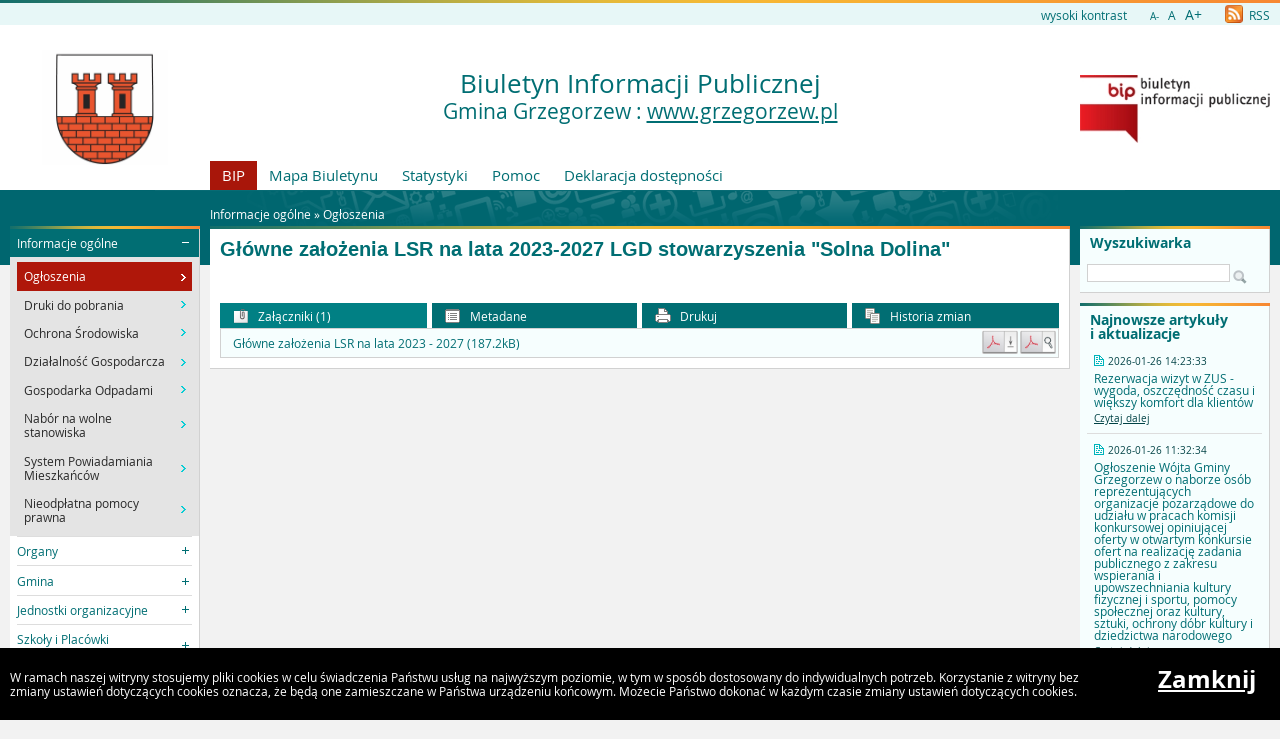

--- FILE ---
content_type: text/html
request_url: http://bip.grzegorzew.pl/?a=5246
body_size: 5894
content:
<!DOCTYPE html>
<html lang="pl">
    <head>
        <title>BIP: Główne założenia LSR na lata 2023-2027 LGD stowarzys...</title>
        
        <meta charset="UTF-8">
        <meta name="viewport" content="width=device-width, initial-scale=1.0">
        <meta name="author" content="Sputnik Software Sp. z o.o.">
        <meta name="deklaracja-dostÄ™pnoĹ›ci" content="https://bip.grzegorzew.pl/?p=dostepnosc">

	<meta property="og:site_name" content="BIP" />
	<meta property="og:site" content="http://bip.grzegorzew.pl" />
	<meta property="og:title" content="BIP: Główne założenia LSR na lata 2023-2027 LGD stowarzys..."/>
	<meta property="og:description" content="" />
	<meta property="og:image" content="http://bip.grzegorzew.pl/https://archiwum.grzegorzew.pl/herb.jpg" />
	<meta property="og:image:secure_url" content="http://bip.grzegorzew.pl/https://archiwum.grzegorzew.pl/herb.jpg" />
	<meta property="og:url" content="http://bip.grzegorzew.pl/?a=5246" />
	<meta property="og:type" content="article" />

        <script type="text/javascript">
            var rozmiar = 12;
        </script>
        <script type="text/javascript" src="/ui2015/js/jquery-1.11.1.min.js"></script>
        <script src="/ui2015/js/standard2015.js"></script>
        

        <link rel="stylesheet" href="dynamic.php?item=bip-css" type="text/css" />
        <link rel="stylesheet" href="/ui2015/css/style_fix.css" type="text/css" />
        <!--[if lt IE 9]>
          <script src="http://html5shim.googlecode.com/svn/trunk/html5.js"></script>
        <![endif]-->
    </head>
    <body class="fluid show_cookie" style="font-size:12px;">
        <div id="page_wrapper">
            <!-- HEADER -->
            <header>
                <section id="head_props">
                    <img class="bar_slim_color" src="/ui2015/img/bar_slim_color.png" alt="Kolorowy pasek">
                
                    <div class="wrapper_parent">
                        <div>
                            <img src="/ui2015/img/pixel.gif" alt="Zmień kontrast" /><a href="javascript:PrzelaczWysokiKontrast();" title="Wysoki kontrast" id="high_contrast">wysoki kontrast</a>
                        </div>
                        <div>
                            <a href="javascript:ZmienCzcionke(-1);" style="font-size:0.8em;" title="Zmniejsz rozmiar czcionki">A-</a>&nbsp;&nbsp;
                            <a href="javascript:ZmienCzcionke(0);" title="Normalny rozmiar czcionki">A</a>&nbsp;&nbsp;
                            <a href="javascript:ZmienCzcionke(1);" style="font-size:1.2em;" title="Zwiększ rozmiar czcionki">A+</a>
                        </div>
                        <div>
                            <a href="?p=new-articles&amp;rss=1" title="RSS Feed"><img id="rss_icon" src="/ui2015/img/icons/ico_rss.png" alt="RSS Feed Icon"> RSS</a>
                        </div>
                        
                        <!-- <div>
                            <label for="multisite">&nbsp;</label>
                            <select id="multisite">
                                <optgroup label="Strony Podmiotowe:">
                                    <option value="/"><a class="text_szukaj">Gmina Grzegorzew :</a> <a href="http://www.grzegorzew.pl" class="text_szukaj">www.grzegorzew.pl</a></option>
                                </optgroup>
                            </select>
                        </div> -->
                    </div>
                </section>
            
                <section id="head_main" class="without_image">
                    <div class="wrapper_parent">
                        <!-- HERB, NAZWA, LOGO -->
                        <div class="wrapper wrapper_left"><img src="https://archiwum.grzegorzew.pl/herb.jpg" alt="Godło, Herb, Logo" ></div>
                        <div class="wrapper wrapper_right"><a href="https://www.gov.pl/web/bip" title="Biuletyn Informacji Publicznej" target="_blank"><img src="/ui2015/img/bip_logo_glowne_244.jpg" alt="Logo Biuletyn Informacji Publicznej"></a></div>
                        <div class="wrapper wrapper_center"><h1>Biuletyn Informacji Publicznej<br/><span><a class="text_szukaj">Gmina Grzegorzew :</a> <a href="http://www.grzegorzew.pl" class="text_szukaj">www.grzegorzew.pl</a></span></h1></div>

                        <!-- TOP MENU -->
                        <nav id="top_menu">
                            <ul>
                                <li class=" first"><a href="/" title="Strona główna BIP">BIP</a></li>
                                <li class="second"><a href="?p=map" title="Mapa strony">Mapa Biuletynu</a></li>
                                <li class="second"><a href="?p=stats" title="Statystyki wyświetleń strony">Statystyki</a></li>
                                <li class="second"><a href="?p=help" title="Pomoc">Pomoc</a></li>
                                <li class="second"><a href="?p=dostepnosc" title="Deklaracja dostępności">Deklaracja dostępności</a></li>
                                <!--<li class="second"><a href="bip-ochrona/" target="_blank" onClick="return popup('bip-ochrona/')">Ochrona Środowiska</a></li>-->
                            </ul>
                        </nav>
                    </div>
                </section>
            </header>
        
            <!-- MAIN CONTENT -->
            <main>
                <div class="wrapper_parent">
                    
                    <!-- BREADCRUMB -->
                    <div id="breadcrumb" class="wrapper wrapper_center">Informacje ogólne &raquo; <a href="?c=320" class="path_lnk">Ogłoszenia</a></div>

                    <!-- MAIN MENU -->
                    <nav class="wrapper wrapper_left">
                        <img class="bar_slim_color" src="/ui2015/img/bar_slim_color.png" alt="Kolorowy pasek">
                        <ul class="content_border">
                            
                            <li class="kategoria expanded selected alpha"><span tabindex="0" role="button">Informacje ogólne</span>
                                <ul>
                                    <li class="selected"><a href="?c=320" class=""><span>Ogłoszenia</span></a></li>
                                    <li><a href="?c=375" class=""><span>Druki do pobrania</span></a></li>
                                    <li><a href="?c=376" class=""><span>Ochrona Środowiska</span></a></li>
                                    <li><a href="?c=314" class=""><span>Działalność Gospodarcza</span></a></li>
                                    <li><a href="?c=493" class=""><span>Gospodarka Odpadami</span></a></li>
                                    <li><a href="?c=389" class=""><span>Nabór na wolne stanowiska</span></a></li>
                                    <li><a href="?c=554" class=""><span>System Powiadamiania Mieszkańców</span></a></li>
                                    <li><a href="?c=660" class=""><span>Nieodpłatna pomocy prawna</span></a></li>
                                </ul>
                            </li>
                            <li class="kategoria collapsed"><span tabindex="0" role="button">Organy</span>
                                <ul>
                                    <li><a href="?c=208" class=""><span>Wójt</span></a></li>
                                    <li><a href="?c=86" class=""><span>Rada Gminy</span></a></li>
                                </ul>
                            </li>
                            <li class="kategoria collapsed"><span tabindex="0" role="button">Gmina</span>
                                <ul>
                                    <li><a href="?c=87" class=""><span>Charakterystyka ogólna</span></a></li>
                                    <li><a href="?c=92" class=""><span>Jednostki pomocnicze</span></a></li>
                                    <li><a href="?c=612" class=""><span>Zamówienia Publiczne</span></a></li>
                                    <li><a href="?c=315" class=""><span>Gminna Komisja Rozwiązywania Problemów Alkoholowych</span></a></li>
                                </ul>
                            </li>
                            <li class="kategoria collapsed"><span tabindex="0" role="button">Jednostki organizacyjne</span>
                                <ul>
                                    <li><a href="?c=293" class=""><span>Gminna Biblioteka Publiczna</span></a></li>
                                    <li><a href="?c=294" class=""><span>Gminny Ośrodek Pomocy Społecznej</span></a></li>
                                    <li><a href="?c=295" class=""><span>Zespół Ekonomiczno-Administracyjny Szkół</span></a></li>
                                    <li><a href="?c=297" class=""><span>Szkoła Podstawowa w Barłogach</span></a></li>
                                    <li><a href="?c=299" class=""><span>Szkoła Podstawowa w Bylicach</span></a></li>
                                    <li><a href="?c=494" class=""><span>Zespół Szkolno-Przedszkolny w Grzegorzewie</span></a></li>
                                    <li><a href="?c=499" class=""><span>Rejestr Jednostek Organizacyjnych Gminy Grzegorzew</span></a></li>
                                </ul>
                            </li>
                            <li class="kategoria collapsed"><span tabindex="0" role="button">Szkoły i Placówki Niepubliczne</span>
                                <ul>
                                    <li><a href="?c=500" class=""><span>Ewidencja Szkół i Placówek Niepublicznych</span></a></li>
                                </ul>
                            </li>
                            <li class="kategoria collapsed"><span tabindex="0" role="button">Urząd Gminy</span>
                                <ul>
                                    <li><a href="?c=99" class=""><span>Regulamin urzędu</span></a></li>
                                    <li><a href="?c=310" class=""><span>Stanowiska pracy</span></a></li>
                                    <li><a href="?c=95" class=""><span>Załatwianie spraw</span></a></li>
                                    <li><a href="?c=313" class=""><span>Oświadczenia majątkowe</span></a></li>
                                    <li><a href="?c=568" class=" bold"><span>Zarządzenia Wójta</span></a></li>
                                </ul>
                            </li>
                            <li class="kategoria collapsed"><span tabindex="0" role="button">Prawo miejscowe</span>
                                <ul>
                                    <li><a href="?c=97" class=""><span>Statut</span></a></li>
                                    <li><a href="?c=567" class=" bold"><span>Uchwały</span></a></li>
                                    <li><a href="?c=101" class=""><span>Budżet</span></a></li>
                                    <li><a href="?c=399" class=""><span>Opinie RIO</span></a></li>
                                    <li><a href="?c=102" class=""><span>Plan zagospodarowania przestrzennego</span></a></li>
                                    <li><a href="?c=363" class=""><span>Strategia Rozwiązywania Problemów Społecznych</span></a></li>
                                    <li><a href="?c=100" class=""><span>Strategia rozwoju</span></a></li>
                                </ul>
                            </li>
                            <li class="kategoria collapsed"><span tabindex="0" role="button">Informacje</span>
                                <ul>
                                    <li><a href="?c=105" class=""><span>Niepublikowane w BIP</span></a></li>
                                    <li><a href="?c=107" class=""><span>Redakcja</span></a></li>
                                    <li><a href="?c=277" class=""><span>Informacja o udzielonych dotacjach</span></a></li>
                                    <li><a href="?c=459" class=""><span>Program Ochrony Środowiska dla Gminy Grzegorzew do roku 2030</span></a></li>
                                    <li><a href="?c=512" class=""><span>Studium uwarunkowań i kierunków zagospodarowania przestrzennego</span></a></li>
                                    <li><a href="?c=571" class=""><span>Plan Gospodarki Niskoemisyjnej Gminy Grzegorzew na lata 2021-2025</span></a></li>
                                    <li><a href="?c=572" class=""><span>Program usuwania wyrobów zawierających azbest z terenu Gminy Grzegorzew</span></a></li>
                                    <li><a href="?c=537" class=""><span>Ocena obszarowa jakości wody</span></a></li>
                                    <li><a href="?c=368" class=""><span>Elektroniczna Skrzynka Podawcza</span></a></li>
                                    <li><a href="?c=583" class=""><span>Petycje</span></a></li>
                                    <li><a href="?c=585" class=""><span>Pozakonkursowy tryb udzielania dotacji</span></a></li>
                                    <li><a href="?c=588" class=""><span>Gminny Program Rewitalizacji</span></a></li>
                                    <li><a href="?c=645" class=""><span>Raport o stanie Gminy Grzegorzew</span></a></li>
                                    <li><a href="?c=689" class=""><span>Raport o stanie zapewniania dostępności podmiotu publicznego</span></a></li>
                                    <li><a href="?c=779" class=""><span>Elektroniczny Rejestr Instytucji Kultury</span></a></li>
                                    <li><a href="?c=794" class=""><span>Wsparcie edukacji przedszkolnej na terenie Gminy Grzegorzew</span></a></li>
                                    <li><a href="?c=824" class=""><span>Cyberbezpieczeństwo</span></a></li>
                                </ul>
                            </li>
                            <li class="kategoria collapsed"><span tabindex="0" role="button">Wybory powszechne i lokalne</span>
                                <ul>
                                    <li><a href="?c=761" class=""><span>Wybory samorządowe 2024</span></a></li>
                                    <li><a href="?c=771" class=""><span>Wybory do Parlamentu Europejskiego 2024</span></a></li>
                                    <li><a href="?c=775" class=""><span>Wybory uzupełniające kandydatów na ławników sądowych na kadencję 2024-2027</span></a></li>
                                    <li><a href="?c=791" class=""><span>Wybory ponowne do Rady Gminy Grzegorzew w okręgu wyborczym nr 4</span></a></li>
                                    <li><a href="?c=817" class=""><span>Wybory Prezydenta Rzeczypospolitej Polskiej 2025 r</span></a></li>
                                </ul>
                            </li>
                            <li class="kategoria collapsed"><span tabindex="0" role="button">Ochrona danych osobowych</span>
                                <ul>
                                    <li><a href="?c=627" class=""><span>Ochrona danych osobowych</span></a></li></ul></li>
                        </ul>
                        <div id="mobile_menu" class="content_border clickable">
                            <span>MENU</span>
                        </div>
                    </nav>
                    
                    <!-- SEARCH, LAST ARTICLES, TILES -->
                    <aside class="wrapper wrapper_right">
                        <img class="bar_slim_color" src="/ui2015/img/bar_slim_color.png" alt="Kolorowy pasek">
                        <section class="searchbox content_border">
                            <form action="./" method="GET">
                                <input type="hidden" name="p" value="search">
                                <label for="searchstr">Wyszukiwarka</label>
                                <input type="text" name="searchstr" id="searchstr" value="" />
                                <input type="submit" name="submit" value="Znajdz" />
                            </form>
                        </section>

                        
                        <img class="bar_slim_color" src="/ui2015/img/bar_slim_color.png" alt="Kolorowy pasek">
                        <section class="last_articles content_border">
                            <div>Najnowsze artykuły i&nbsp;aktualizacje</div>
                                        <div>
                            <time>2026-01-26 14:23:33</time>
                            <p>Rezerwacja wizyt w ZUS - wygoda, oszczędność czasu i większy komfort dla klientów</p>
                            <a href="?a=5807" class="" title="Czytaj o: Rezerwacja wizyt w ZUS - wygoda, oszczędność czasu i większy komfort dla klientów">Czytaj dalej</a>
                        </div><hr>            <div>
                            <time>2026-01-26 11:32:34</time>
                            <p>Ogłoszenie Wójta Gminy Grzegorzew o naborze osób reprezentujących organizacje pozarządowe do udziału w pracach komisji konkursowej opiniującej oferty w otwartym konkursie ofert na realizację zadania publicznego z zakresu wspierania i upowszechniania kultury fizycznej i sportu, pomocy społecznej oraz kultury, sztuki, ochrony dóbr kultury i dziedzictwa narodowego</p>
                            <a href="?a=5806" class="" title="Czytaj o: Ogłoszenie Wójta Gminy Grzegorzew o naborze osób reprezentujących organizacje pozarządowe do udziału w pracach komisji konkursowej opiniującej oferty w otwartym konkursie ofert na realizację zadania publicznego z zakresu wspierania i upowszechniania kultury fizycznej i sportu, pomocy społecznej oraz kultury, sztuki, ochrony dóbr kultury i dziedzictwa narodowego">Czytaj dalej</a>
                        </div><hr>            <div>
                            <time>2026-01-26 10:59:48</time>
                            <p>Ogłoszenie podstawowych kwot dotacji obowiązująca w 2026</p>
                            <a href="?a=5805" class="" title="Czytaj o: Ogłoszenie podstawowych kwot dotacji obowiązująca w 2026">Czytaj dalej</a>
                        </div><hr>            <div>
                            <time>2026-01-23 09:40:34</time>
                            <p>Decyzja o środowiskowych uwarunkowaniach</p>
                            <a href="?a=5804" class="" title="Czytaj o: Decyzja o środowiskowych uwarunkowaniach">Czytaj dalej</a>
                        </div><hr>            <div>
                            <time>2026-01-23 09:25:12</time>
                            <p>Stawka opłaty za gospodarowanie odpadami komunalnymi w 2026 roku bez zmian</p>
                            <a href="?a=5803" class="" title="Czytaj o: Stawka opłaty za gospodarowanie odpadami komunalnymi w 2026 roku bez zmian">Czytaj dalej</a>
                        </div><hr>            <div>
                            <time>2026-01-23 09:19:51</time>
                            <p>Zwrot podatku akcyzowego zawartego w cenie oleju napędowego wykorzystywanego do produkcji rolnej</p>
                            <a href="?a=5802" class="" title="Czytaj o: Zwrot podatku akcyzowego zawartego w cenie oleju napędowego wykorzystywanego do produkcji rolnej">Czytaj dalej</a>
                        </div><hr>            <div>
                            <time>2026-01-23 09:09:07</time>
                            <p>Zarządzenie Nr 99.2025 Wójta Gminy Grzegorzew z dnia 21 stycznia 2025 r. w sprawie ogłoszenia otwartego konkursu ofert na realizację w 2026 roku zadania publicznego Gminy Grzegorzew w dziedzinie upowszechniania kultury fizycznej, pomocy społecznej oraz kultury, sztuki, ochrony dóbr kultury i dziedzictwa narodowego.</p>
                            <a href="?a=5800" class="" title="Czytaj o: Zarządzenie Nr 99.2025 Wójta Gminy Grzegorzew z dnia 21 stycznia 2025 r. w sprawie ogłoszenia otwartego konkursu ofert na realizację w 2026 roku zadania publicznego Gminy Grzegorzew w dziedzinie upowszechniania kultury fizycznej, pomocy społecznej oraz kultury, sztuki, ochrony dóbr kultury i dziedzictwa narodowego.">Czytaj dalej</a>
                        </div><hr>            <div>
                            <time>2026-01-19 09:21:24</time>
                            <p>Zmiana terminu spotkania konsultacyjnego w sprawie Strategii Rozwoju Gminy Grzegorzew 2025–2034</p>
                            <a href="?a=5799" class="" title="Czytaj o: Zmiana terminu spotkania konsultacyjnego w sprawie Strategii Rozwoju Gminy Grzegorzew 2025–2034">Czytaj dalej</a>
                        </div><hr>            <div>
                            <time>2026-01-16 13:03:28</time>
                            <p>Plan postępowań o udzielenie zamówień na rok 2026</p>
                            <a href="?a=5797" class="" title="Czytaj o: Plan postępowań o udzielenie zamówień na rok 2026">Czytaj dalej</a>
                        </div><hr>            <div>
                            <time>2026-01-16 09:41:52</time>
                            <p>Obwieszczenie Wojewody Wielkopolskiego z dnia 16 stycznia 2026 r. w sprawie przeprowadzenia kwalifikacji wojskowej w 2026 r. na obszarze województwa wielkopolskiego</p>
                            <a href="?a=5795" class="" title="Czytaj o: Obwieszczenie Wojewody Wielkopolskiego z dnia 16 stycznia 2026 r. w sprawie przeprowadzenia kwalifikacji wojskowej w 2026 r. na obszarze województwa wielkopolskiego">Czytaj dalej</a>
                        </div>
                        </section>
                        
                    
                        <section id="tiles">
                            <!--<div id="bip_gov"><a href="https://www.gov.pl/web/bip" title="Biuletyn Informacji Publicznej" target="_blank"><img src="/ui2015/img/pixel.gif" alt="Logo Biuletyn Informacji Publicznej" ></a></div>-->
                            <!--<div class="tile_custom"><a href="#" target="_blank"><img src="#" alt=""></a></div>-->
                            
                            
                            <div class="tile tile_yellow content_border">
                                <div class="tile_office">
                                    <a href="https://grzegorzew.pl" target="_blank"><span><span class="three-rows">Strona<br />główna<br />urzędu</span></span></a>
                                </div>
                            </div>
                            
                            <!--
                            <div class="tile tile_orange content_border">
                                <div class="tile_sesp">
                                    <a href="" target="_blank"><span><span class="four-rows">System<br />elektronicznej<br />skrzynki<br />podawczej</span></span></a>
                                </div>
                            </div>
                            -->
                            <!--
                            <div class="tile tile_grey content_border">
                                <div class="tile_archive">
                                    <a href="" target="_blank"><span><span class="two-rows">BIP<br />Archiwalny</span></span></a>
                                </div>
                            </div>
                            -->
                            
                            <div class="tile tile_turquoise content_border">
                                <div class="tile_stats">Licznik odwiedzin
                                    <div class="clear"></div>
                                    <div id="stats_value">37024876</div>
                                    <div id="stats_since">Od dnia 9 czerwca 2003 r.</div>
                                </div>
                            </div>
                            
                        </section>
                    </aside>
                    
                    <!-- CONTENT -->
                    <article class="wrapper wrapper_center">
                        <img class="bar_slim_color" src="/ui2015/img/bar_slim_color.png" alt="Kolorowy pasek">
                    
                        <div class="inside content_border">
                            <!-- USER GENERATED CONTENT -->
                            <div id="user_content">
                                <h2 id="tresc" tabindex="0">Główne założenia LSR na lata 2023-2027 LGD stowarzyszenia "Solna Dolina"</h2><div tabindex="0" role="main"></div>
                            </div>
                            <!-- END OF USER GENERATED CONTENT -->
                            
                            <div id="content_summary">
                                
        
                <!-- TOGGLE -->
                <table id="art_footer_toggles">
                    <tr>
                        <td class="alpha selected"><span data-ref="attachments" tabindex="0" role="button"><img src="/ui2015/img/footer/footer_ico_attachment.png" alt="" /> Załączniki (1)</span></td>
                        <td class=""><span data-ref="specification" tabindex="0" role="button"><img src="/ui2015/img/footer/footer_ico_specification.png" alt="" /> Metadane</span></td>
                        <td class=""><a href="?p=print&amp;t=a&amp;id=5246" target="_blank" onClick="return popup('?p=print&amp;t=a&amp;id=5246');"><img src="/ui2015/img/footer/footer_ico_print.png" alt="" /> Drukuj</a></td>
                        <td class="omega"><a href="?p=history&amp;id=5246" class="lnk"><img src="/ui2015/img/footer/footer_ico_history.png" alt="" /> Historia zmian</a></td>
                    </tr>
                </table>
                                

		<!-- ATTACHED FILES -->
                <div id="attachments" class="hideable" style="display:block;">
                    <h3>Załączniki</h3>
                    <table class="pretty">
                        <tbody>			<tr class="last">
				<td class="attachmentTableColumn1">Główne założenia LSR na lata 2023 - 2027 (187.2kB)</td>
				<td class="attachmentTableColumn2"><a href="?p=document&amp;action=save&amp;id=9940&amp;bar_id=5246" class="lnk"><img src="/ui2015/img/icons/icon_pdf_save.gif" border=0 alt="Zapisz dokument" /></a></td>
				<td class="attachmentTableColumn3"><a href="?p=document&amp;action=show&amp;id=9940&amp;bar_id=5246" class="lnk" onClick="return popup('?p=document&amp;action=show&amp;id=9940&amp;bar_id=5246');" target="_blank"><img src="/ui2015/img/icons/icon_pdf_show.gif" border=0 alt="Pokaż dokument" /></a></td>
			</tr>

                        </tbody>
                    </table>
                </div>


		<!-- SPECIFICATION -->
                <div id="specification" class="hideable">
                    <h3>Metadane</h3>
                    <table class="pretty">
                        <tbody>
                            <tr><td>Źródło informacji:</td><td>Krzysztof Wróblewski</td></tr>
                            <tr><td>Data utworzenia:</td><td>(brak danych)</td></tr>
                            <tr><td>Wprowadził do systemu:</td><td><a href="mailto:informatyk@grzegorzew.pl">Krzysztof Wróblewski</a></td></tr>
                            <tr><td>Data wprowadzenia:</td><td>2024-05-28 14:31:10</td></tr>
                            <tr><td>Opublikował:</td><td><a href="mailto:informatyk@grzegorzew.pl">Krzysztof Wróblewski</a></td></tr>
                            <tr><td>Data publikacji:</td><td>2024-05-28 14:31:55</td></tr>
                            <tr><td>Ostatnia zmiana:</td><td>2024-05-28 14:31:57</td></tr>
                            <tr><td>Ilość wyświetleń:</td><td>1482</td></tr>
                        </tbody>
                    </table>
                </div>
 
                            </div>
                        </div>
                    </article>
                </div>
            </main>
                
            <!-- FOOTER -->
            <footer>
                Urząd Gminy Grzegorzew<br/>Plac 1000 lecia Państwa Polskiego 1, 62-640 Grzegorzew
            </footer>
            
            
            <div id="cookies">
                <p>W ramach naszej witryny stosujemy pliki cookies w celu świadczenia Państwu usług na najwyższym poziomie, w tym w sposób dostosowany do indywidualnych potrzeb. Korzystanie z witryny bez zmiany ustawień dotyczących cookies oznacza, że będą one zamieszczane w Państwa urządzeniu końcowym. Możecie Państwo dokonać w każdym czasie zmiany ustawień dotyczących cookies.</p>
                <a href="#" onkeypress="ZamknijCookies();" onclick="ZamknijCookies();">Zamknij</a>
            </div>
        </div>
    </body>
</html>